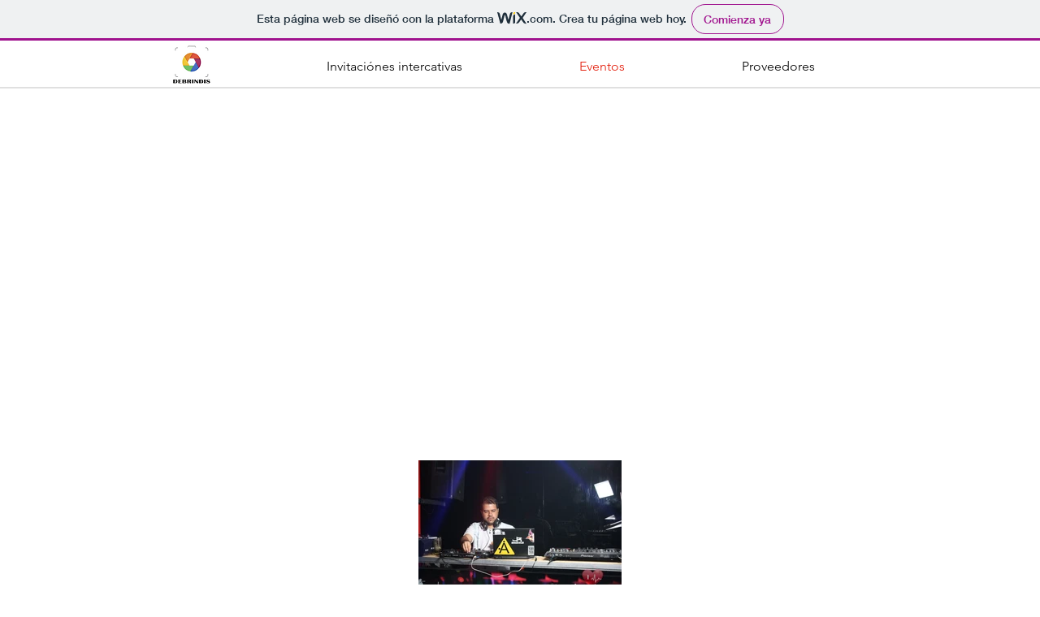

--- FILE ---
content_type: text/html; charset=utf-8
request_url: https://accounts.google.com/o/oauth2/postmessageRelay?parent=https%3A%2F%2Fstatic.parastorage.com&jsh=m%3B%2F_%2Fscs%2Fabc-static%2F_%2Fjs%2Fk%3Dgapi.lb.en.2kN9-TZiXrM.O%2Fd%3D1%2Frs%3DAHpOoo_B4hu0FeWRuWHfxnZ3V0WubwN7Qw%2Fm%3D__features__
body_size: 164
content:
<!DOCTYPE html><html><head><title></title><meta http-equiv="content-type" content="text/html; charset=utf-8"><meta http-equiv="X-UA-Compatible" content="IE=edge"><meta name="viewport" content="width=device-width, initial-scale=1, minimum-scale=1, maximum-scale=1, user-scalable=0"><script src='https://ssl.gstatic.com/accounts/o/2580342461-postmessagerelay.js' nonce="ClL9CyYGokQSN26jvXGkDw"></script></head><body><script type="text/javascript" src="https://apis.google.com/js/rpc:shindig_random.js?onload=init" nonce="ClL9CyYGokQSN26jvXGkDw"></script></body></html>